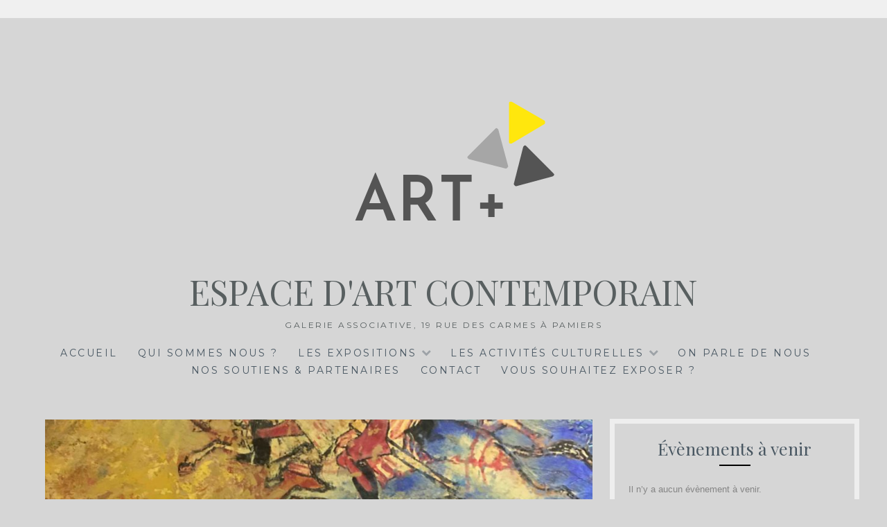

--- FILE ---
content_type: text/html; charset=UTF-8
request_url: https://lescarmes.art/des-nouvelles-de-tristan-ra/
body_size: 19223
content:
<!DOCTYPE html>
<html lang="fr-FR">
<head>
<meta charset="UTF-8">
<meta name="viewport" content="width=device-width, initial-scale=1">
<link rel="profile" href="http://gmpg.org/xfn/11">
<link rel="pingback" href="https://lescarmes.art/xmlrpc.php">
<meta name='robots' content='index, follow, max-image-preview:large, max-snippet:-1, max-video-preview:-1' />
	<style>img:is([sizes="auto" i], [sizes^="auto," i]) { contain-intrinsic-size: 3000px 1500px }</style>
	
	<!-- This site is optimized with the Yoast SEO plugin v24.7 - https://yoast.com/wordpress/plugins/seo/ -->
	<title>Des nouvelles de Tristan Ra - ESPACE D&#039;ART CONTEMPORAIN</title>
	<link rel="canonical" href="https://lescarmes.art/des-nouvelles-de-tristan-ra/" />
	<meta property="og:locale" content="fr_FR" />
	<meta property="og:type" content="article" />
	<meta property="og:title" content="Des nouvelles de Tristan Ra - ESPACE D&#039;ART CONTEMPORAIN" />
	<meta property="og:description" content="J&rsquo;ai commencé des grandes toiles ou le ciel serait habité de hordes de cavaliers Mongols &#8230; et je vais&nbsp; terminer le bas de la toiles &#8230; vues de Samarkand&nbsp; à partir d&rsquo;un petit dessin Ouzbékistan l&rsquo;an dernier" />
	<meta property="og:url" content="https://lescarmes.art/des-nouvelles-de-tristan-ra/" />
	<meta property="og:site_name" content="ESPACE D&#039;ART CONTEMPORAIN" />
	<meta property="article:publisher" content="https://www.facebook.com/espacedartlescarmes/" />
	<meta property="article:published_time" content="2020-04-03T12:35:04+00:00" />
	<meta property="article:modified_time" content="2020-06-26T12:22:02+00:00" />
	<meta property="og:image" content="https://lescarmes.art/wp-content/uploads/2020/04/CavaliersMongols-scaled.jpg" />
	<meta property="og:image:width" content="1920" />
	<meta property="og:image:height" content="2560" />
	<meta property="og:image:type" content="image/jpeg" />
	<meta name="author" content="Margaux KUSS" />
	<meta name="twitter:card" content="summary_large_image" />
	<meta name="twitter:label1" content="Écrit par" />
	<meta name="twitter:data1" content="" />
	<script type="application/ld+json" class="yoast-schema-graph">{"@context":"https://schema.org","@graph":[{"@type":"Article","@id":"https://lescarmes.art/des-nouvelles-de-tristan-ra/#article","isPartOf":{"@id":"https://lescarmes.art/des-nouvelles-de-tristan-ra/"},"author":{"name":"Margaux KUSS","@id":"https://lescarmes.art/#/schema/person/f34edcf2db580c81df69813005644d86"},"headline":"Des nouvelles de Tristan Ra","datePublished":"2020-04-03T12:35:04+00:00","dateModified":"2020-06-26T12:22:02+00:00","mainEntityOfPage":{"@id":"https://lescarmes.art/des-nouvelles-de-tristan-ra/"},"wordCount":42,"publisher":{"@id":"https://lescarmes.art/#organization"},"image":{"@id":"https://lescarmes.art/des-nouvelles-de-tristan-ra/#primaryimage"},"thumbnailUrl":"https://lescarmes.art/wp-content/uploads/2020/04/CavaliersMongols-scaled.jpg","articleSection":["pendant-le-confinement"],"inLanguage":"fr-FR"},{"@type":"WebPage","@id":"https://lescarmes.art/des-nouvelles-de-tristan-ra/","url":"https://lescarmes.art/des-nouvelles-de-tristan-ra/","name":"Des nouvelles de Tristan Ra - ESPACE D&#039;ART CONTEMPORAIN","isPartOf":{"@id":"https://lescarmes.art/#website"},"primaryImageOfPage":{"@id":"https://lescarmes.art/des-nouvelles-de-tristan-ra/#primaryimage"},"image":{"@id":"https://lescarmes.art/des-nouvelles-de-tristan-ra/#primaryimage"},"thumbnailUrl":"https://lescarmes.art/wp-content/uploads/2020/04/CavaliersMongols-scaled.jpg","datePublished":"2020-04-03T12:35:04+00:00","dateModified":"2020-06-26T12:22:02+00:00","breadcrumb":{"@id":"https://lescarmes.art/des-nouvelles-de-tristan-ra/#breadcrumb"},"inLanguage":"fr-FR","potentialAction":[{"@type":"ReadAction","target":["https://lescarmes.art/des-nouvelles-de-tristan-ra/"]}]},{"@type":"ImageObject","inLanguage":"fr-FR","@id":"https://lescarmes.art/des-nouvelles-de-tristan-ra/#primaryimage","url":"https://lescarmes.art/wp-content/uploads/2020/04/CavaliersMongols-scaled.jpg","contentUrl":"https://lescarmes.art/wp-content/uploads/2020/04/CavaliersMongols-scaled.jpg","width":1920,"height":2560},{"@type":"BreadcrumbList","@id":"https://lescarmes.art/des-nouvelles-de-tristan-ra/#breadcrumb","itemListElement":[{"@type":"ListItem","position":1,"name":"Accueil","item":"https://lescarmes.art/"},{"@type":"ListItem","position":2,"name":"Des nouvelles de Tristan Ra"}]},{"@type":"WebSite","@id":"https://lescarmes.art/#website","url":"https://lescarmes.art/","name":"ART CONTEMPORAIN LES CARMES","description":"Galerie associative, 19 rue des Carmes à Pamiers","publisher":{"@id":"https://lescarmes.art/#organization"},"potentialAction":[{"@type":"SearchAction","target":{"@type":"EntryPoint","urlTemplate":"https://lescarmes.art/?s={search_term_string}"},"query-input":{"@type":"PropertyValueSpecification","valueRequired":true,"valueName":"search_term_string"}}],"inLanguage":"fr-FR"},{"@type":"Organization","@id":"https://lescarmes.art/#organization","name":"Association ART+","url":"https://lescarmes.art/","logo":{"@type":"ImageObject","inLanguage":"fr-FR","@id":"https://lescarmes.art/#/schema/logo/image/","url":"http://lescarmes.art/wp-content/uploads/2019/01/Galerie-des-Carmes.jpg","contentUrl":"http://lescarmes.art/wp-content/uploads/2019/01/Galerie-des-Carmes.jpg","width":3949,"height":2764,"caption":"Association ART+"},"image":{"@id":"https://lescarmes.art/#/schema/logo/image/"},"sameAs":["https://www.facebook.com/espacedartlescarmes/","https://www.instagram.com/lescarmes.art/"]},{"@type":"Person","@id":"https://lescarmes.art/#/schema/person/f34edcf2db580c81df69813005644d86","name":"Margaux KUSS","image":{"@type":"ImageObject","inLanguage":"fr-FR","@id":"https://lescarmes.art/#/schema/person/image/","url":"https://secure.gravatar.com/avatar/2c1b900a4f64becf26d8bbee75a3c144cd5a51a9179b1759b3722c3f9438a97d?s=96&d=mm&r=g","contentUrl":"https://secure.gravatar.com/avatar/2c1b900a4f64becf26d8bbee75a3c144cd5a51a9179b1759b3722c3f9438a97d?s=96&d=mm&r=g","caption":"Margaux KUSS"}}]}</script>
	<!-- / Yoast SEO plugin. -->


<link rel='dns-prefetch' href='//maxcdn.bootstrapcdn.com' />
<link rel='dns-prefetch' href='//fonts.googleapis.com' />
<link rel="alternate" type="application/rss+xml" title="ESPACE D&#039;ART CONTEMPORAIN &raquo; Flux" href="https://lescarmes.art/feed/" />
<link rel="alternate" type="application/rss+xml" title="ESPACE D&#039;ART CONTEMPORAIN &raquo; Flux des commentaires" href="https://lescarmes.art/comments/feed/" />
<link rel="alternate" type="application/rss+xml" title="ESPACE D&#039;ART CONTEMPORAIN &raquo; Des nouvelles de Tristan Ra Flux des commentaires" href="https://lescarmes.art/des-nouvelles-de-tristan-ra/feed/" />
		<!-- This site uses the Google Analytics by MonsterInsights plugin v9.8.0 - Using Analytics tracking - https://www.monsterinsights.com/ -->
							<script src="//www.googletagmanager.com/gtag/js?id=G-Q22FSMHK4Q"  data-cfasync="false" data-wpfc-render="false" type="text/javascript" async></script>
			<script data-cfasync="false" data-wpfc-render="false" type="text/javascript">
				var mi_version = '9.8.0';
				var mi_track_user = true;
				var mi_no_track_reason = '';
								var MonsterInsightsDefaultLocations = {"page_location":"https:\/\/lescarmes.art\/des-nouvelles-de-tristan-ra\/"};
								if ( typeof MonsterInsightsPrivacyGuardFilter === 'function' ) {
					var MonsterInsightsLocations = (typeof MonsterInsightsExcludeQuery === 'object') ? MonsterInsightsPrivacyGuardFilter( MonsterInsightsExcludeQuery ) : MonsterInsightsPrivacyGuardFilter( MonsterInsightsDefaultLocations );
				} else {
					var MonsterInsightsLocations = (typeof MonsterInsightsExcludeQuery === 'object') ? MonsterInsightsExcludeQuery : MonsterInsightsDefaultLocations;
				}

								var disableStrs = [
										'ga-disable-G-Q22FSMHK4Q',
									];

				/* Function to detect opted out users */
				function __gtagTrackerIsOptedOut() {
					for (var index = 0; index < disableStrs.length; index++) {
						if (document.cookie.indexOf(disableStrs[index] + '=true') > -1) {
							return true;
						}
					}

					return false;
				}

				/* Disable tracking if the opt-out cookie exists. */
				if (__gtagTrackerIsOptedOut()) {
					for (var index = 0; index < disableStrs.length; index++) {
						window[disableStrs[index]] = true;
					}
				}

				/* Opt-out function */
				function __gtagTrackerOptout() {
					for (var index = 0; index < disableStrs.length; index++) {
						document.cookie = disableStrs[index] + '=true; expires=Thu, 31 Dec 2099 23:59:59 UTC; path=/';
						window[disableStrs[index]] = true;
					}
				}

				if ('undefined' === typeof gaOptout) {
					function gaOptout() {
						__gtagTrackerOptout();
					}
				}
								window.dataLayer = window.dataLayer || [];

				window.MonsterInsightsDualTracker = {
					helpers: {},
					trackers: {},
				};
				if (mi_track_user) {
					function __gtagDataLayer() {
						dataLayer.push(arguments);
					}

					function __gtagTracker(type, name, parameters) {
						if (!parameters) {
							parameters = {};
						}

						if (parameters.send_to) {
							__gtagDataLayer.apply(null, arguments);
							return;
						}

						if (type === 'event') {
														parameters.send_to = monsterinsights_frontend.v4_id;
							var hookName = name;
							if (typeof parameters['event_category'] !== 'undefined') {
								hookName = parameters['event_category'] + ':' + name;
							}

							if (typeof MonsterInsightsDualTracker.trackers[hookName] !== 'undefined') {
								MonsterInsightsDualTracker.trackers[hookName](parameters);
							} else {
								__gtagDataLayer('event', name, parameters);
							}
							
						} else {
							__gtagDataLayer.apply(null, arguments);
						}
					}

					__gtagTracker('js', new Date());
					__gtagTracker('set', {
						'developer_id.dZGIzZG': true,
											});
					if ( MonsterInsightsLocations.page_location ) {
						__gtagTracker('set', MonsterInsightsLocations);
					}
										__gtagTracker('config', 'G-Q22FSMHK4Q', {"forceSSL":"true","link_attribution":"true"} );
										window.gtag = __gtagTracker;										(function () {
						/* https://developers.google.com/analytics/devguides/collection/analyticsjs/ */
						/* ga and __gaTracker compatibility shim. */
						var noopfn = function () {
							return null;
						};
						var newtracker = function () {
							return new Tracker();
						};
						var Tracker = function () {
							return null;
						};
						var p = Tracker.prototype;
						p.get = noopfn;
						p.set = noopfn;
						p.send = function () {
							var args = Array.prototype.slice.call(arguments);
							args.unshift('send');
							__gaTracker.apply(null, args);
						};
						var __gaTracker = function () {
							var len = arguments.length;
							if (len === 0) {
								return;
							}
							var f = arguments[len - 1];
							if (typeof f !== 'object' || f === null || typeof f.hitCallback !== 'function') {
								if ('send' === arguments[0]) {
									var hitConverted, hitObject = false, action;
									if ('event' === arguments[1]) {
										if ('undefined' !== typeof arguments[3]) {
											hitObject = {
												'eventAction': arguments[3],
												'eventCategory': arguments[2],
												'eventLabel': arguments[4],
												'value': arguments[5] ? arguments[5] : 1,
											}
										}
									}
									if ('pageview' === arguments[1]) {
										if ('undefined' !== typeof arguments[2]) {
											hitObject = {
												'eventAction': 'page_view',
												'page_path': arguments[2],
											}
										}
									}
									if (typeof arguments[2] === 'object') {
										hitObject = arguments[2];
									}
									if (typeof arguments[5] === 'object') {
										Object.assign(hitObject, arguments[5]);
									}
									if ('undefined' !== typeof arguments[1].hitType) {
										hitObject = arguments[1];
										if ('pageview' === hitObject.hitType) {
											hitObject.eventAction = 'page_view';
										}
									}
									if (hitObject) {
										action = 'timing' === arguments[1].hitType ? 'timing_complete' : hitObject.eventAction;
										hitConverted = mapArgs(hitObject);
										__gtagTracker('event', action, hitConverted);
									}
								}
								return;
							}

							function mapArgs(args) {
								var arg, hit = {};
								var gaMap = {
									'eventCategory': 'event_category',
									'eventAction': 'event_action',
									'eventLabel': 'event_label',
									'eventValue': 'event_value',
									'nonInteraction': 'non_interaction',
									'timingCategory': 'event_category',
									'timingVar': 'name',
									'timingValue': 'value',
									'timingLabel': 'event_label',
									'page': 'page_path',
									'location': 'page_location',
									'title': 'page_title',
									'referrer' : 'page_referrer',
								};
								for (arg in args) {
																		if (!(!args.hasOwnProperty(arg) || !gaMap.hasOwnProperty(arg))) {
										hit[gaMap[arg]] = args[arg];
									} else {
										hit[arg] = args[arg];
									}
								}
								return hit;
							}

							try {
								f.hitCallback();
							} catch (ex) {
							}
						};
						__gaTracker.create = newtracker;
						__gaTracker.getByName = newtracker;
						__gaTracker.getAll = function () {
							return [];
						};
						__gaTracker.remove = noopfn;
						__gaTracker.loaded = true;
						window['__gaTracker'] = __gaTracker;
					})();
									} else {
										console.log("");
					(function () {
						function __gtagTracker() {
							return null;
						}

						window['__gtagTracker'] = __gtagTracker;
						window['gtag'] = __gtagTracker;
					})();
									}
			</script>
			
							<!-- / Google Analytics by MonsterInsights -->
		<script type="text/javascript">
/* <![CDATA[ */
window._wpemojiSettings = {"baseUrl":"https:\/\/s.w.org\/images\/core\/emoji\/16.0.1\/72x72\/","ext":".png","svgUrl":"https:\/\/s.w.org\/images\/core\/emoji\/16.0.1\/svg\/","svgExt":".svg","source":{"concatemoji":"https:\/\/lescarmes.art\/wp-includes\/js\/wp-emoji-release.min.js?ver=6.8.3"}};
/*! This file is auto-generated */
!function(s,n){var o,i,e;function c(e){try{var t={supportTests:e,timestamp:(new Date).valueOf()};sessionStorage.setItem(o,JSON.stringify(t))}catch(e){}}function p(e,t,n){e.clearRect(0,0,e.canvas.width,e.canvas.height),e.fillText(t,0,0);var t=new Uint32Array(e.getImageData(0,0,e.canvas.width,e.canvas.height).data),a=(e.clearRect(0,0,e.canvas.width,e.canvas.height),e.fillText(n,0,0),new Uint32Array(e.getImageData(0,0,e.canvas.width,e.canvas.height).data));return t.every(function(e,t){return e===a[t]})}function u(e,t){e.clearRect(0,0,e.canvas.width,e.canvas.height),e.fillText(t,0,0);for(var n=e.getImageData(16,16,1,1),a=0;a<n.data.length;a++)if(0!==n.data[a])return!1;return!0}function f(e,t,n,a){switch(t){case"flag":return n(e,"\ud83c\udff3\ufe0f\u200d\u26a7\ufe0f","\ud83c\udff3\ufe0f\u200b\u26a7\ufe0f")?!1:!n(e,"\ud83c\udde8\ud83c\uddf6","\ud83c\udde8\u200b\ud83c\uddf6")&&!n(e,"\ud83c\udff4\udb40\udc67\udb40\udc62\udb40\udc65\udb40\udc6e\udb40\udc67\udb40\udc7f","\ud83c\udff4\u200b\udb40\udc67\u200b\udb40\udc62\u200b\udb40\udc65\u200b\udb40\udc6e\u200b\udb40\udc67\u200b\udb40\udc7f");case"emoji":return!a(e,"\ud83e\udedf")}return!1}function g(e,t,n,a){var r="undefined"!=typeof WorkerGlobalScope&&self instanceof WorkerGlobalScope?new OffscreenCanvas(300,150):s.createElement("canvas"),o=r.getContext("2d",{willReadFrequently:!0}),i=(o.textBaseline="top",o.font="600 32px Arial",{});return e.forEach(function(e){i[e]=t(o,e,n,a)}),i}function t(e){var t=s.createElement("script");t.src=e,t.defer=!0,s.head.appendChild(t)}"undefined"!=typeof Promise&&(o="wpEmojiSettingsSupports",i=["flag","emoji"],n.supports={everything:!0,everythingExceptFlag:!0},e=new Promise(function(e){s.addEventListener("DOMContentLoaded",e,{once:!0})}),new Promise(function(t){var n=function(){try{var e=JSON.parse(sessionStorage.getItem(o));if("object"==typeof e&&"number"==typeof e.timestamp&&(new Date).valueOf()<e.timestamp+604800&&"object"==typeof e.supportTests)return e.supportTests}catch(e){}return null}();if(!n){if("undefined"!=typeof Worker&&"undefined"!=typeof OffscreenCanvas&&"undefined"!=typeof URL&&URL.createObjectURL&&"undefined"!=typeof Blob)try{var e="postMessage("+g.toString()+"("+[JSON.stringify(i),f.toString(),p.toString(),u.toString()].join(",")+"));",a=new Blob([e],{type:"text/javascript"}),r=new Worker(URL.createObjectURL(a),{name:"wpTestEmojiSupports"});return void(r.onmessage=function(e){c(n=e.data),r.terminate(),t(n)})}catch(e){}c(n=g(i,f,p,u))}t(n)}).then(function(e){for(var t in e)n.supports[t]=e[t],n.supports.everything=n.supports.everything&&n.supports[t],"flag"!==t&&(n.supports.everythingExceptFlag=n.supports.everythingExceptFlag&&n.supports[t]);n.supports.everythingExceptFlag=n.supports.everythingExceptFlag&&!n.supports.flag,n.DOMReady=!1,n.readyCallback=function(){n.DOMReady=!0}}).then(function(){return e}).then(function(){var e;n.supports.everything||(n.readyCallback(),(e=n.source||{}).concatemoji?t(e.concatemoji):e.wpemoji&&e.twemoji&&(t(e.twemoji),t(e.wpemoji)))}))}((window,document),window._wpemojiSettings);
/* ]]> */
</script>
<link rel='stylesheet' id='ai1ec_style-css' href='//lescarmes.art/wp-content/plugins/all-in-one-event-calendar/public/themes-ai1ec/vortex/css/ai1ec_parsed_css.css?ver=3.0.0' type='text/css' media='all' />
<link rel='stylesheet' id='sbi_styles-css' href='https://lescarmes.art/wp-content/plugins/instagram-feed/css/sbi-styles.min.css?ver=6.8.0' type='text/css' media='all' />
<style id='wp-emoji-styles-inline-css' type='text/css'>

	img.wp-smiley, img.emoji {
		display: inline !important;
		border: none !important;
		box-shadow: none !important;
		height: 1em !important;
		width: 1em !important;
		margin: 0 0.07em !important;
		vertical-align: -0.1em !important;
		background: none !important;
		padding: 0 !important;
	}
</style>
<style id='classic-theme-styles-inline-css' type='text/css'>
/*! This file is auto-generated */
.wp-block-button__link{color:#fff;background-color:#32373c;border-radius:9999px;box-shadow:none;text-decoration:none;padding:calc(.667em + 2px) calc(1.333em + 2px);font-size:1.125em}.wp-block-file__button{background:#32373c;color:#fff;text-decoration:none}
</style>
<link rel='stylesheet' id='visual-portfolio-block-filter-by-category-css' href='https://lescarmes.art/wp-content/plugins/visual-portfolio/build/gutenberg/blocks/filter-by-category/style.css?ver=1759003887' type='text/css' media='all' />
<link rel='stylesheet' id='visual-portfolio-block-pagination-css' href='https://lescarmes.art/wp-content/plugins/visual-portfolio/build/gutenberg/blocks/pagination/style.css?ver=1759003887' type='text/css' media='all' />
<link rel='stylesheet' id='visual-portfolio-block-sort-css' href='https://lescarmes.art/wp-content/plugins/visual-portfolio/build/gutenberg/blocks/sort/style.css?ver=1759003887' type='text/css' media='all' />
<style id='global-styles-inline-css' type='text/css'>
:root{--wp--preset--aspect-ratio--square: 1;--wp--preset--aspect-ratio--4-3: 4/3;--wp--preset--aspect-ratio--3-4: 3/4;--wp--preset--aspect-ratio--3-2: 3/2;--wp--preset--aspect-ratio--2-3: 2/3;--wp--preset--aspect-ratio--16-9: 16/9;--wp--preset--aspect-ratio--9-16: 9/16;--wp--preset--color--black: #000000;--wp--preset--color--cyan-bluish-gray: #abb8c3;--wp--preset--color--white: #ffffff;--wp--preset--color--pale-pink: #f78da7;--wp--preset--color--vivid-red: #cf2e2e;--wp--preset--color--luminous-vivid-orange: #ff6900;--wp--preset--color--luminous-vivid-amber: #fcb900;--wp--preset--color--light-green-cyan: #7bdcb5;--wp--preset--color--vivid-green-cyan: #00d084;--wp--preset--color--pale-cyan-blue: #8ed1fc;--wp--preset--color--vivid-cyan-blue: #0693e3;--wp--preset--color--vivid-purple: #9b51e0;--wp--preset--gradient--vivid-cyan-blue-to-vivid-purple: linear-gradient(135deg,rgba(6,147,227,1) 0%,rgb(155,81,224) 100%);--wp--preset--gradient--light-green-cyan-to-vivid-green-cyan: linear-gradient(135deg,rgb(122,220,180) 0%,rgb(0,208,130) 100%);--wp--preset--gradient--luminous-vivid-amber-to-luminous-vivid-orange: linear-gradient(135deg,rgba(252,185,0,1) 0%,rgba(255,105,0,1) 100%);--wp--preset--gradient--luminous-vivid-orange-to-vivid-red: linear-gradient(135deg,rgba(255,105,0,1) 0%,rgb(207,46,46) 100%);--wp--preset--gradient--very-light-gray-to-cyan-bluish-gray: linear-gradient(135deg,rgb(238,238,238) 0%,rgb(169,184,195) 100%);--wp--preset--gradient--cool-to-warm-spectrum: linear-gradient(135deg,rgb(74,234,220) 0%,rgb(151,120,209) 20%,rgb(207,42,186) 40%,rgb(238,44,130) 60%,rgb(251,105,98) 80%,rgb(254,248,76) 100%);--wp--preset--gradient--blush-light-purple: linear-gradient(135deg,rgb(255,206,236) 0%,rgb(152,150,240) 100%);--wp--preset--gradient--blush-bordeaux: linear-gradient(135deg,rgb(254,205,165) 0%,rgb(254,45,45) 50%,rgb(107,0,62) 100%);--wp--preset--gradient--luminous-dusk: linear-gradient(135deg,rgb(255,203,112) 0%,rgb(199,81,192) 50%,rgb(65,88,208) 100%);--wp--preset--gradient--pale-ocean: linear-gradient(135deg,rgb(255,245,203) 0%,rgb(182,227,212) 50%,rgb(51,167,181) 100%);--wp--preset--gradient--electric-grass: linear-gradient(135deg,rgb(202,248,128) 0%,rgb(113,206,126) 100%);--wp--preset--gradient--midnight: linear-gradient(135deg,rgb(2,3,129) 0%,rgb(40,116,252) 100%);--wp--preset--font-size--small: 13px;--wp--preset--font-size--medium: 20px;--wp--preset--font-size--large: 36px;--wp--preset--font-size--x-large: 42px;--wp--preset--spacing--20: 0.44rem;--wp--preset--spacing--30: 0.67rem;--wp--preset--spacing--40: 1rem;--wp--preset--spacing--50: 1.5rem;--wp--preset--spacing--60: 2.25rem;--wp--preset--spacing--70: 3.38rem;--wp--preset--spacing--80: 5.06rem;--wp--preset--shadow--natural: 6px 6px 9px rgba(0, 0, 0, 0.2);--wp--preset--shadow--deep: 12px 12px 50px rgba(0, 0, 0, 0.4);--wp--preset--shadow--sharp: 6px 6px 0px rgba(0, 0, 0, 0.2);--wp--preset--shadow--outlined: 6px 6px 0px -3px rgba(255, 255, 255, 1), 6px 6px rgba(0, 0, 0, 1);--wp--preset--shadow--crisp: 6px 6px 0px rgba(0, 0, 0, 1);}:where(.is-layout-flex){gap: 0.5em;}:where(.is-layout-grid){gap: 0.5em;}body .is-layout-flex{display: flex;}.is-layout-flex{flex-wrap: wrap;align-items: center;}.is-layout-flex > :is(*, div){margin: 0;}body .is-layout-grid{display: grid;}.is-layout-grid > :is(*, div){margin: 0;}:where(.wp-block-columns.is-layout-flex){gap: 2em;}:where(.wp-block-columns.is-layout-grid){gap: 2em;}:where(.wp-block-post-template.is-layout-flex){gap: 1.25em;}:where(.wp-block-post-template.is-layout-grid){gap: 1.25em;}.has-black-color{color: var(--wp--preset--color--black) !important;}.has-cyan-bluish-gray-color{color: var(--wp--preset--color--cyan-bluish-gray) !important;}.has-white-color{color: var(--wp--preset--color--white) !important;}.has-pale-pink-color{color: var(--wp--preset--color--pale-pink) !important;}.has-vivid-red-color{color: var(--wp--preset--color--vivid-red) !important;}.has-luminous-vivid-orange-color{color: var(--wp--preset--color--luminous-vivid-orange) !important;}.has-luminous-vivid-amber-color{color: var(--wp--preset--color--luminous-vivid-amber) !important;}.has-light-green-cyan-color{color: var(--wp--preset--color--light-green-cyan) !important;}.has-vivid-green-cyan-color{color: var(--wp--preset--color--vivid-green-cyan) !important;}.has-pale-cyan-blue-color{color: var(--wp--preset--color--pale-cyan-blue) !important;}.has-vivid-cyan-blue-color{color: var(--wp--preset--color--vivid-cyan-blue) !important;}.has-vivid-purple-color{color: var(--wp--preset--color--vivid-purple) !important;}.has-black-background-color{background-color: var(--wp--preset--color--black) !important;}.has-cyan-bluish-gray-background-color{background-color: var(--wp--preset--color--cyan-bluish-gray) !important;}.has-white-background-color{background-color: var(--wp--preset--color--white) !important;}.has-pale-pink-background-color{background-color: var(--wp--preset--color--pale-pink) !important;}.has-vivid-red-background-color{background-color: var(--wp--preset--color--vivid-red) !important;}.has-luminous-vivid-orange-background-color{background-color: var(--wp--preset--color--luminous-vivid-orange) !important;}.has-luminous-vivid-amber-background-color{background-color: var(--wp--preset--color--luminous-vivid-amber) !important;}.has-light-green-cyan-background-color{background-color: var(--wp--preset--color--light-green-cyan) !important;}.has-vivid-green-cyan-background-color{background-color: var(--wp--preset--color--vivid-green-cyan) !important;}.has-pale-cyan-blue-background-color{background-color: var(--wp--preset--color--pale-cyan-blue) !important;}.has-vivid-cyan-blue-background-color{background-color: var(--wp--preset--color--vivid-cyan-blue) !important;}.has-vivid-purple-background-color{background-color: var(--wp--preset--color--vivid-purple) !important;}.has-black-border-color{border-color: var(--wp--preset--color--black) !important;}.has-cyan-bluish-gray-border-color{border-color: var(--wp--preset--color--cyan-bluish-gray) !important;}.has-white-border-color{border-color: var(--wp--preset--color--white) !important;}.has-pale-pink-border-color{border-color: var(--wp--preset--color--pale-pink) !important;}.has-vivid-red-border-color{border-color: var(--wp--preset--color--vivid-red) !important;}.has-luminous-vivid-orange-border-color{border-color: var(--wp--preset--color--luminous-vivid-orange) !important;}.has-luminous-vivid-amber-border-color{border-color: var(--wp--preset--color--luminous-vivid-amber) !important;}.has-light-green-cyan-border-color{border-color: var(--wp--preset--color--light-green-cyan) !important;}.has-vivid-green-cyan-border-color{border-color: var(--wp--preset--color--vivid-green-cyan) !important;}.has-pale-cyan-blue-border-color{border-color: var(--wp--preset--color--pale-cyan-blue) !important;}.has-vivid-cyan-blue-border-color{border-color: var(--wp--preset--color--vivid-cyan-blue) !important;}.has-vivid-purple-border-color{border-color: var(--wp--preset--color--vivid-purple) !important;}.has-vivid-cyan-blue-to-vivid-purple-gradient-background{background: var(--wp--preset--gradient--vivid-cyan-blue-to-vivid-purple) !important;}.has-light-green-cyan-to-vivid-green-cyan-gradient-background{background: var(--wp--preset--gradient--light-green-cyan-to-vivid-green-cyan) !important;}.has-luminous-vivid-amber-to-luminous-vivid-orange-gradient-background{background: var(--wp--preset--gradient--luminous-vivid-amber-to-luminous-vivid-orange) !important;}.has-luminous-vivid-orange-to-vivid-red-gradient-background{background: var(--wp--preset--gradient--luminous-vivid-orange-to-vivid-red) !important;}.has-very-light-gray-to-cyan-bluish-gray-gradient-background{background: var(--wp--preset--gradient--very-light-gray-to-cyan-bluish-gray) !important;}.has-cool-to-warm-spectrum-gradient-background{background: var(--wp--preset--gradient--cool-to-warm-spectrum) !important;}.has-blush-light-purple-gradient-background{background: var(--wp--preset--gradient--blush-light-purple) !important;}.has-blush-bordeaux-gradient-background{background: var(--wp--preset--gradient--blush-bordeaux) !important;}.has-luminous-dusk-gradient-background{background: var(--wp--preset--gradient--luminous-dusk) !important;}.has-pale-ocean-gradient-background{background: var(--wp--preset--gradient--pale-ocean) !important;}.has-electric-grass-gradient-background{background: var(--wp--preset--gradient--electric-grass) !important;}.has-midnight-gradient-background{background: var(--wp--preset--gradient--midnight) !important;}.has-small-font-size{font-size: var(--wp--preset--font-size--small) !important;}.has-medium-font-size{font-size: var(--wp--preset--font-size--medium) !important;}.has-large-font-size{font-size: var(--wp--preset--font-size--large) !important;}.has-x-large-font-size{font-size: var(--wp--preset--font-size--x-large) !important;}
:where(.wp-block-post-template.is-layout-flex){gap: 1.25em;}:where(.wp-block-post-template.is-layout-grid){gap: 1.25em;}
:where(.wp-block-columns.is-layout-flex){gap: 2em;}:where(.wp-block-columns.is-layout-grid){gap: 2em;}
:root :where(.wp-block-pullquote){font-size: 1.5em;line-height: 1.6;}
:where(.wp-block-visual-portfolio-loop.is-layout-flex){gap: 1.25em;}:where(.wp-block-visual-portfolio-loop.is-layout-grid){gap: 1.25em;}
</style>
<link rel='stylesheet' id='contact-form-7-css' href='https://lescarmes.art/wp-content/plugins/contact-form-7/includes/css/styles.css?ver=5.7.5.1' type='text/css' media='all' />
<link rel='stylesheet' id='hello-asso-css' href='https://lescarmes.art/wp-content/plugins/helloasso/public/css/hello-asso-public.css?ver=1.1.21' type='text/css' media='all' />
<link rel='stylesheet' id='wpos-slick-style-css' href='https://lescarmes.art/wp-content/plugins/wp-responsive-recent-post-slider/assets/css/slick.css?ver=3.6.5' type='text/css' media='all' />
<link rel='stylesheet' id='wppsac-public-style-css' href='https://lescarmes.art/wp-content/plugins/wp-responsive-recent-post-slider/assets/css/recent-post-style.css?ver=3.6.5' type='text/css' media='all' />
<link rel='stylesheet' id='cff-css' href='https://lescarmes.art/wp-content/plugins/custom-facebook-feed/assets/css/cff-style.min.css?ver=4.3.2' type='text/css' media='all' />
<link rel='stylesheet' id='sb-font-awesome-css' href='https://maxcdn.bootstrapcdn.com/font-awesome/4.7.0/css/font-awesome.min.css?ver=6.8.3' type='text/css' media='all' />
<link rel='stylesheet' id='Lucienne-style-css' href='https://lescarmes.art/wp-content/themes/lucienne/style.css?ver=6.8.3' type='text/css' media='all' />
<link rel='stylesheet' id='Lucienne-fonts-css' href='https://fonts.googleapis.com/css?family=Playfair+Display%3A400%2C700%7CMontserrat%3A400%2C700%7CMerriweather%3A400%2C300%2C700&#038;subset=latin%2Clatin-ext' type='text/css' media='all' />
<link rel='stylesheet' id='Lucienne-fontawesome-css' href='https://lescarmes.art/wp-content/themes/lucienne/fonts/font-awesome.css?ver=4.3.0' type='text/css' media='all' />
<link rel='stylesheet' id='heateor_sss_frontend_css-css' href='https://lescarmes.art/wp-content/plugins/sassy-social-share/public/css/sassy-social-share-public.css?ver=3.3.79' type='text/css' media='all' />
<style id='heateor_sss_frontend_css-inline-css' type='text/css'>
.heateor_sss_button_instagram span.heateor_sss_svg,a.heateor_sss_instagram span.heateor_sss_svg{background:radial-gradient(circle at 30% 107%,#fdf497 0,#fdf497 5%,#fd5949 45%,#d6249f 60%,#285aeb 90%)}.heateor_sss_horizontal_sharing .heateor_sss_svg,.heateor_sss_standard_follow_icons_container .heateor_sss_svg{color:#fff;border-width:0px;border-style:solid;border-color:transparent}.heateor_sss_horizontal_sharing .heateorSssTCBackground{color:#666}.heateor_sss_horizontal_sharing span.heateor_sss_svg:hover,.heateor_sss_standard_follow_icons_container span.heateor_sss_svg:hover{border-color:transparent;}.heateor_sss_vertical_sharing span.heateor_sss_svg,.heateor_sss_floating_follow_icons_container span.heateor_sss_svg{color:#fff;border-width:0px;border-style:solid;border-color:transparent;}.heateor_sss_vertical_sharing .heateorSssTCBackground{color:#666;}.heateor_sss_vertical_sharing span.heateor_sss_svg:hover,.heateor_sss_floating_follow_icons_container span.heateor_sss_svg:hover{border-color:transparent;}@media screen and (max-width:783px) {.heateor_sss_vertical_sharing{display:none!important}}
</style>
<link rel='stylesheet' id='elementor-icons-css' href='https://lescarmes.art/wp-content/plugins/elementor/assets/lib/eicons/css/elementor-icons.min.css?ver=5.25.0' type='text/css' media='all' />
<link rel='stylesheet' id='elementor-frontend-css' href='https://lescarmes.art/wp-content/plugins/elementor/assets/css/frontend.min.css?ver=3.18.3' type='text/css' media='all' />
<link rel='stylesheet' id='swiper-css' href='https://lescarmes.art/wp-content/plugins/elementor/assets/lib/swiper/css/swiper.css?ver=5.3.6' type='text/css' media='all' />
<link rel='stylesheet' id='elementor-post-1088-css' href='https://lescarmes.art/wp-content/uploads/elementor/css/post-1088.css?ver=1706088463' type='text/css' media='all' />
<link rel='stylesheet' id='cffstyles-css' href='https://lescarmes.art/wp-content/plugins/custom-facebook-feed/assets/css/cff-style.min.css?ver=4.3.2' type='text/css' media='all' />
<link rel='stylesheet' id='sbistyles-css' href='https://lescarmes.art/wp-content/plugins/instagram-feed/css/sbi-styles.min.css?ver=6.8.0' type='text/css' media='all' />
<link rel='stylesheet' id='elementor-global-css' href='https://lescarmes.art/wp-content/uploads/elementor/css/global.css?ver=1706088463' type='text/css' media='all' />
<link rel='stylesheet' id='srpw-style-css' href='https://lescarmes.art/wp-content/plugins/smart-recent-posts-widget/assets/css/srpw-frontend.css?ver=6.8.3' type='text/css' media='all' />
<link rel='stylesheet' id='google-fonts-1-css' href='https://fonts.googleapis.com/css?family=Roboto%3A100%2C100italic%2C200%2C200italic%2C300%2C300italic%2C400%2C400italic%2C500%2C500italic%2C600%2C600italic%2C700%2C700italic%2C800%2C800italic%2C900%2C900italic%7CRoboto+Slab%3A100%2C100italic%2C200%2C200italic%2C300%2C300italic%2C400%2C400italic%2C500%2C500italic%2C600%2C600italic%2C700%2C700italic%2C800%2C800italic%2C900%2C900italic&#038;display=auto&#038;ver=6.8.3' type='text/css' media='all' />
<link rel="preconnect" href="https://fonts.gstatic.com/" crossorigin><!--n2css--><!--n2js--><script type="text/javascript" src="https://lescarmes.art/wp-content/plugins/google-analytics-for-wordpress/assets/js/frontend-gtag.min.js?ver=9.8.0" id="monsterinsights-frontend-script-js" async="async" data-wp-strategy="async"></script>
<script data-cfasync="false" data-wpfc-render="false" type="text/javascript" id='monsterinsights-frontend-script-js-extra'>/* <![CDATA[ */
var monsterinsights_frontend = {"js_events_tracking":"true","download_extensions":"doc,pdf,ppt,zip,xls,docx,pptx,xlsx","inbound_paths":"[{\"path\":\"\\\/go\\\/\",\"label\":\"affiliate\"},{\"path\":\"\\\/recommend\\\/\",\"label\":\"affiliate\"}]","home_url":"https:\/\/lescarmes.art","hash_tracking":"false","v4_id":"G-Q22FSMHK4Q"};/* ]]> */
</script>
<script type="text/javascript" src="https://lescarmes.art/wp-includes/js/jquery/jquery.min.js?ver=3.7.1" id="jquery-core-js"></script>
<script type="text/javascript" src="https://lescarmes.art/wp-includes/js/jquery/jquery-migrate.min.js?ver=3.4.1" id="jquery-migrate-js"></script>
<script type="text/javascript" src="https://lescarmes.art/wp-content/plugins/helloasso/public/js/hello-asso-public.js?ver=1.1.21" id="hello-asso-js"></script>
<link rel="https://api.w.org/" href="https://lescarmes.art/wp-json/" /><link rel="alternate" title="JSON" type="application/json" href="https://lescarmes.art/wp-json/wp/v2/posts/1151" /><link rel="EditURI" type="application/rsd+xml" title="RSD" href="https://lescarmes.art/xmlrpc.php?rsd" />
<meta name="generator" content="WordPress 6.8.3" />
<link rel='shortlink' href='https://lescarmes.art/?p=1151' />
<link rel="alternate" title="oEmbed (JSON)" type="application/json+oembed" href="https://lescarmes.art/wp-json/oembed/1.0/embed?url=https%3A%2F%2Flescarmes.art%2Fdes-nouvelles-de-tristan-ra%2F" />
<link rel="alternate" title="oEmbed (XML)" type="text/xml+oembed" href="https://lescarmes.art/wp-json/oembed/1.0/embed?url=https%3A%2F%2Flescarmes.art%2Fdes-nouvelles-de-tristan-ra%2F&#038;format=xml" />
<style>/* CSS added by WP Meta and Date Remover*/.entry-meta {display:none !important;}
	.home .entry-meta { display: none; }
	.entry-footer {display:none !important;}
	.home .entry-footer { display: none; }</style><script type='text/javascript'>
/* <![CDATA[ */
var VPData = {"version":"3.3.16","pro":false,"__":{"couldnt_retrieve_vp":"Couldn't retrieve Visual Portfolio ID.","pswp_close":"Fermer (\u00c9chap)","pswp_share":"Partager","pswp_fs":"Ouvrir\/fermer le plein \u00e9cran","pswp_zoom":"Zoomer\/d\u00e9zoomer","pswp_prev":"Pr\u00e9c\u00e9dent (fl\u00e8che gauche)","pswp_next":"Suivant (fl\u00e8che droite)","pswp_share_fb":"Partager sur Facebook","pswp_share_tw":"Tweeter","pswp_share_x":"X","pswp_share_pin":"L\u2019\u00e9pingler","pswp_download":"T\u00e9l\u00e9charger","fancybox_close":"Fermer","fancybox_next":"Suivant","fancybox_prev":"Pr\u00e9c\u00e9dent","fancybox_error":"Le contenu demand\u00e9 ne peut pas \u00eatre charg\u00e9. <br \/> Veuillez r\u00e9essayer ult\u00e9rieurement.","fancybox_play_start":"D\u00e9marrer le diaporama","fancybox_play_stop":"Mettre le diaporama en pause","fancybox_full_screen":"Plein \u00e9cran","fancybox_thumbs":"Miniatures","fancybox_download":"T\u00e9l\u00e9charger","fancybox_share":"Partager","fancybox_zoom":"Zoom"},"settingsPopupGallery":{"enable_on_wordpress_images":false,"vendor":"fancybox","deep_linking":false,"deep_linking_url_to_share_images":false,"show_arrows":true,"show_counter":true,"show_zoom_button":true,"show_fullscreen_button":true,"show_share_button":true,"show_close_button":true,"show_thumbs":true,"show_download_button":false,"show_slideshow":false,"click_to_zoom":true,"restore_focus":true},"screenSizes":[320,576,768,992,1200]};
/* ]]> */
</script>
		<noscript>
			<style type="text/css">
				.vp-portfolio__preloader-wrap{display:none}.vp-portfolio__filter-wrap,.vp-portfolio__items-wrap,.vp-portfolio__pagination-wrap,.vp-portfolio__sort-wrap{opacity:1;visibility:visible}.vp-portfolio__item .vp-portfolio__item-img noscript+img,.vp-portfolio__thumbnails-wrap{display:none}
			</style>
		</noscript>
		<meta name="generator" content="Elementor 3.18.3; features: e_dom_optimization, e_optimized_assets_loading, additional_custom_breakpoints, block_editor_assets_optimize, e_image_loading_optimization; settings: css_print_method-external, google_font-enabled, font_display-auto">
	<style type="text/css">
			.site-title a,
		.site-description {
			color: #585f60;
		}
		</style>
	<style type="text/css" id="custom-background-css">
body.custom-background { background-color: #d6d6d6; }
</style>
			<style type="text/css">
			/* If html does not have either class, do not show lazy loaded images. */
			html:not(.vp-lazyload-enabled):not(.js) .vp-lazyload {
				display: none;
			}
		</style>
		<script>
			document.documentElement.classList.add(
				'vp-lazyload-enabled'
			);
		</script>
		<link rel="icon" href="https://lescarmes.art/wp-content/uploads/2020/02/FaviconSite-150x150.png" sizes="32x32" />
<link rel="icon" href="https://lescarmes.art/wp-content/uploads/2020/02/FaviconSite-300x300.png" sizes="192x192" />
<link rel="apple-touch-icon" href="https://lescarmes.art/wp-content/uploads/2020/02/FaviconSite-300x300.png" />
<meta name="msapplication-TileImage" content="https://lescarmes.art/wp-content/uploads/2020/02/FaviconSite-300x300.png" />
		<style type="text/css" id="wp-custom-css">
			.entry-meta .entry-date.published {
display: none;
}		</style>
		</head>

<body class="wp-singular post-template-default single single-post postid-1151 single-format-standard custom-background wp-custom-logo wp-theme-lucienne elementor-default elementor-kit-1088 elementor-page elementor-page-1151">
 <nav class="clear socialmenu" role="navigation">
 </nav>

<div id="page" class="hfeed site">
	<a class="skip-link screen-reader-text" href="#content">Aller au contenu</a>

	<header id="masthead" class="site-header" role="banner">
		<div class="site-branding">
		<a href="https://lescarmes.art/" class="custom-logo-link" rel="home"><img width="500" height="302" src="https://lescarmes.art/wp-content/uploads/2019/09/cropped-ART-LOGO-OFFICIEL-1-2.png-1-2.png" class="custom-logo" alt="ESPACE D&#039;ART CONTEMPORAIN" decoding="async" srcset="https://lescarmes.art/wp-content/uploads/2019/09/cropped-ART-LOGO-OFFICIEL-1-2.png-1-2.png 500w, https://lescarmes.art/wp-content/uploads/2019/09/cropped-ART-LOGO-OFFICIEL-1-2.png-1-2-300x181.png 300w" sizes="(max-width: 500px) 100vw, 500px" /></a>						<h1 class="site-title"><a href="https://lescarmes.art/" rel="home">ESPACE D&#039;ART CONTEMPORAIN</a></h1>
			<h2 class="site-description">Galerie associative, 19 rue des Carmes à Pamiers</h2>
		</div><!-- .site-branding -->
        
        <nav id="site-navigation" class="main-navigation clear" role="navigation">
			<button class="menu-toggle" aria-controls="primary-menu" aria-expanded="false">Menu</button>
			<div class="menu-menu-principal-container"><ul id="primary-menu" class="menu"><li id="menu-item-691" class="menu-item menu-item-type-post_type menu-item-object-page menu-item-home menu-item-691"><a href="https://lescarmes.art/">Accueil</a></li>
<li id="menu-item-40" class="menu-item menu-item-type-post_type menu-item-object-page menu-item-40"><a href="https://lescarmes.art/qui-sommes-nous/">Qui sommes nous ?</a></li>
<li id="menu-item-221" class="menu-item menu-item-type-post_type menu-item-object-page menu-item-has-children menu-item-221"><a href="https://lescarmes.art/les-expositions/">Les expositions</a>
<ul class="sub-menu">
	<li id="menu-item-4410" class="menu-item menu-item-type-post_type menu-item-object-page menu-item-4410"><a href="https://lescarmes.art/la-saison-2025/">La saison 2025</a></li>
	<li id="menu-item-3805" class="menu-item menu-item-type-post_type menu-item-object-page menu-item-3805"><a href="https://lescarmes.art/la-saison-2024/">La saison 2024</a></li>
	<li id="menu-item-2315" class="menu-item menu-item-type-post_type menu-item-object-page menu-item-2315"><a href="https://lescarmes.art/la-saison-2023-art-contemporain-ariege/">La saison 2023</a></li>
	<li id="menu-item-1920" class="menu-item menu-item-type-post_type menu-item-object-page menu-item-1920"><a href="https://lescarmes.art/la-saison-2022/">La saison 2022</a></li>
	<li id="menu-item-1862" class="menu-item menu-item-type-post_type menu-item-object-page menu-item-1862"><a href="https://lescarmes.art/les-expositions/la-saison-2021/">La saison 2021</a></li>
	<li id="menu-item-983" class="menu-item menu-item-type-post_type menu-item-object-page menu-item-983"><a href="https://lescarmes.art/la-saison-2020/">La saison 2020</a></li>
	<li id="menu-item-43" class="menu-item menu-item-type-post_type menu-item-object-page menu-item-43"><a href="https://lescarmes.art/les-expositions/la-saison-2019/">La saison 2019</a></li>
	<li id="menu-item-233" class="menu-item menu-item-type-post_type menu-item-object-page menu-item-233"><a href="https://lescarmes.art/les-expositions/les-sites-des-artistes-exposes/">La saison 2018</a></li>
	<li id="menu-item-304" class="menu-item menu-item-type-post_type menu-item-object-page menu-item-304"><a href="https://lescarmes.art/les-expositions/quelques-uns-des-artistes-exposes-depuis-la-creation-de-lespace-dart-contemporain/">Autres artistes exposés</a></li>
</ul>
</li>
<li id="menu-item-224" class="menu-item menu-item-type-post_type menu-item-object-page menu-item-has-children menu-item-224"><a href="https://lescarmes.art/les-activites-culturelles/">Les activités culturelles</a>
<ul class="sub-menu">
	<li id="menu-item-182" class="menu-item menu-item-type-post_type menu-item-object-page menu-item-182"><a href="https://lescarmes.art/les-spectacles/">Les spectacles</a></li>
	<li id="menu-item-45" class="menu-item menu-item-type-post_type menu-item-object-page menu-item-45"><a href="https://lescarmes.art/les-conferences-de-lassociation-art/">Les conférences</a></li>
	<li id="menu-item-48" class="menu-item menu-item-type-post_type menu-item-object-page menu-item-48"><a href="https://lescarmes.art/les-ateliers/">Les artistes en herbe</a></li>
	<li id="menu-item-227" class="menu-item menu-item-type-post_type menu-item-object-page menu-item-227"><a href="https://lescarmes.art/les-voyages-culturels/">Les voyages culturels</a></li>
</ul>
</li>
<li id="menu-item-230" class="menu-item menu-item-type-post_type menu-item-object-page menu-item-230"><a href="https://lescarmes.art/on-parle-de-nous/">On parle de nous</a></li>
<li id="menu-item-239" class="menu-item menu-item-type-post_type menu-item-object-page menu-item-239"><a href="https://lescarmes.art/nos-soutiens/">Nos soutiens &#038; Partenaires</a></li>
<li id="menu-item-52" class="menu-item menu-item-type-post_type menu-item-object-page menu-item-52"><a href="https://lescarmes.art/contact/">Contact</a></li>
<li id="menu-item-3124" class="menu-item menu-item-type-post_type menu-item-object-page menu-item-3124"><a href="https://lescarmes.art/vous-souhaitez-exposer/">Vous souhaitez exposer ?</a></li>
</ul></div>
			
		</nav><!-- #site-navigation -->
	</header><!-- #masthead -->

	<div id="content" class="site-content">
	<div class="wrap clear">

<div id="primary" class="content-area">
  <main id="main" class="site-main" role="main">
        
<article id="post-1151" class="post-1151 post type-post status-publish format-standard has-post-thumbnail hentry category-pendant-le-confinement">  
		<div class="featured-header-image">
				<img width="900" height="450" src="https://lescarmes.art/wp-content/uploads/2020/04/CavaliersMongols-900x450.jpg" class="attachment-Lucienne-home size-Lucienne-home wp-post-image" alt="" decoding="async" />		</div><!-- .featured-header-image -->
	
	<header class="entry-header">
		<h1 class="entry-title">Des nouvelles de Tristan Ra</h1>         <hr class="entry-border"/>
        <div class="entry-cat">
		<a href="https://lescarmes.art/category/pendant-le-confinement/" rel="category tag">pendant-le-confinement</a> / 		</div><!-- .entry-cat -->
                	</header><!-- .entry-header -->
    
  

	<div class="entry-content">
				<div data-elementor-type="wp-post" data-elementor-id="1151" class="elementor elementor-1151">
									<section class="elementor-section elementor-top-section elementor-element elementor-element-1fdc16a elementor-section-boxed elementor-section-height-default elementor-section-height-default" data-id="1fdc16a" data-element_type="section">
						<div class="elementor-container elementor-column-gap-default">
					<div class="elementor-column elementor-col-100 elementor-top-column elementor-element elementor-element-98df68d" data-id="98df68d" data-element_type="column">
			<div class="elementor-widget-wrap elementor-element-populated">
								<div class="elementor-element elementor-element-5db163b elementor-widget elementor-widget-text-editor" data-id="5db163b" data-element_type="widget" data-widget_type="text-editor.default">
				<div class="elementor-widget-container">
							<p>J&rsquo;ai commencé des grandes toiles ou le ciel serait habité de hordes de cavaliers Mongols &#8230; et je vais  terminer le bas de la toiles &#8230; vues de Samarkand </p>						</div>
				</div>
					</div>
		</div>
							</div>
		</section>
				<section class="elementor-section elementor-top-section elementor-element elementor-element-2559e1c elementor-section-boxed elementor-section-height-default elementor-section-height-default" data-id="2559e1c" data-element_type="section">
						<div class="elementor-container elementor-column-gap-default">
					<div class="elementor-column elementor-col-100 elementor-top-column elementor-element elementor-element-50f3965" data-id="50f3965" data-element_type="column">
			<div class="elementor-widget-wrap elementor-element-populated">
								<div class="elementor-element elementor-element-bae84b9 elementor-widget elementor-widget-image" data-id="bae84b9" data-element_type="widget" data-widget_type="image.default">
				<div class="elementor-widget-container">
															<img fetchpriority="high" decoding="async" width="768" height="1024" src="https://lescarmes.art/wp-content/uploads/2020/04/CavaliersMongols-768x1024.jpg" class="attachment-large size-large wp-image-1118" alt="" srcset="https://lescarmes.art/wp-content/uploads/2020/04/CavaliersMongols-768x1024.jpg 768w, https://lescarmes.art/wp-content/uploads/2020/04/CavaliersMongols-225x300.jpg 225w, https://lescarmes.art/wp-content/uploads/2020/04/CavaliersMongols-1152x1536.jpg 1152w, https://lescarmes.art/wp-content/uploads/2020/04/CavaliersMongols-1536x2048.jpg 1536w, https://lescarmes.art/wp-content/uploads/2020/04/CavaliersMongols-1320x1760.jpg 1320w, https://lescarmes.art/wp-content/uploads/2020/04/CavaliersMongols-scaled.jpg 1920w" sizes="(max-width: 768px) 100vw, 768px" />															</div>
				</div>
					</div>
		</div>
							</div>
		</section>
				<section class="elementor-section elementor-top-section elementor-element elementor-element-7a55cfb elementor-section-boxed elementor-section-height-default elementor-section-height-default" data-id="7a55cfb" data-element_type="section">
						<div class="elementor-container elementor-column-gap-default">
					<div class="elementor-column elementor-col-100 elementor-top-column elementor-element elementor-element-9411122" data-id="9411122" data-element_type="column">
			<div class="elementor-widget-wrap elementor-element-populated">
								<div class="elementor-element elementor-element-407fa75 elementor-widget elementor-widget-image" data-id="407fa75" data-element_type="widget" data-widget_type="image.default">
				<div class="elementor-widget-container">
															<img decoding="async" width="900" height="675" src="https://lescarmes.art/wp-content/uploads/2020/04/Samarkande-1024x768.jpg" class="attachment-large size-large wp-image-1116" alt="" srcset="https://lescarmes.art/wp-content/uploads/2020/04/Samarkande-1024x768.jpg 1024w, https://lescarmes.art/wp-content/uploads/2020/04/Samarkande-300x225.jpg 300w, https://lescarmes.art/wp-content/uploads/2020/04/Samarkande-768x576.jpg 768w, https://lescarmes.art/wp-content/uploads/2020/04/Samarkande-1536x1152.jpg 1536w, https://lescarmes.art/wp-content/uploads/2020/04/Samarkande-2048x1536.jpg 2048w, https://lescarmes.art/wp-content/uploads/2020/04/Samarkande-400x300.jpg 400w, https://lescarmes.art/wp-content/uploads/2020/04/Samarkande-1320x990.jpg 1320w" sizes="(max-width: 900px) 100vw, 900px" />															</div>
				</div>
					</div>
		</div>
							</div>
		</section>
				<section class="elementor-section elementor-top-section elementor-element elementor-element-c54fe5b elementor-section-boxed elementor-section-height-default elementor-section-height-default" data-id="c54fe5b" data-element_type="section">
						<div class="elementor-container elementor-column-gap-default">
					<div class="elementor-column elementor-col-100 elementor-top-column elementor-element elementor-element-4861d29" data-id="4861d29" data-element_type="column">
			<div class="elementor-widget-wrap elementor-element-populated">
								<div class="elementor-element elementor-element-b0ee187 elementor-widget elementor-widget-image" data-id="b0ee187" data-element_type="widget" data-widget_type="image.default">
				<div class="elementor-widget-container">
												<figure class="wp-caption">
										<img decoding="async" width="768" height="1024" src="https://lescarmes.art/wp-content/uploads/2020/04/Ra_dessin-768x1024.jpg" class="attachment-large size-large wp-image-1153" alt="" srcset="https://lescarmes.art/wp-content/uploads/2020/04/Ra_dessin-768x1024.jpg 768w, https://lescarmes.art/wp-content/uploads/2020/04/Ra_dessin-225x300.jpg 225w, https://lescarmes.art/wp-content/uploads/2020/04/Ra_dessin-1152x1536.jpg 1152w, https://lescarmes.art/wp-content/uploads/2020/04/Ra_dessin-1536x2048.jpg 1536w, https://lescarmes.art/wp-content/uploads/2020/04/Ra_dessin-1320x1760.jpg 1320w, https://lescarmes.art/wp-content/uploads/2020/04/Ra_dessin-scaled.jpg 1920w" sizes="(max-width: 768px) 100vw, 768px" />											<figcaption class="widget-image-caption wp-caption-text">à partir d'un petit dessin    Ouzbékistan l'an dernier </figcaption>
										</figure>
									</div>
				</div>
					</div>
		</div>
							</div>
		</section>
				<section class="elementor-section elementor-top-section elementor-element elementor-element-f9dfa17 elementor-section-boxed elementor-section-height-default elementor-section-height-default" data-id="f9dfa17" data-element_type="section">
						<div class="elementor-container elementor-column-gap-default">
					<div class="elementor-column elementor-col-100 elementor-top-column elementor-element elementor-element-218a2e4" data-id="218a2e4" data-element_type="column">
			<div class="elementor-widget-wrap elementor-element-populated">
								<div class="elementor-element elementor-element-876e56b elementor-widget elementor-widget-image" data-id="876e56b" data-element_type="widget" data-widget_type="image.default">
				<div class="elementor-widget-container">
															<img loading="lazy" decoding="async" width="681" height="1024" src="https://lescarmes.art/wp-content/uploads/2020/04/Ouzbekistan-681x1024.jpg" class="attachment-large size-large wp-image-1125" alt="" srcset="https://lescarmes.art/wp-content/uploads/2020/04/Ouzbekistan-681x1024.jpg 681w, https://lescarmes.art/wp-content/uploads/2020/04/Ouzbekistan-200x300.jpg 200w, https://lescarmes.art/wp-content/uploads/2020/04/Ouzbekistan-768x1155.jpg 768w, https://lescarmes.art/wp-content/uploads/2020/04/Ouzbekistan-1022x1536.jpg 1022w, https://lescarmes.art/wp-content/uploads/2020/04/Ouzbekistan-1362x2048.jpg 1362w, https://lescarmes.art/wp-content/uploads/2020/04/Ouzbekistan-1320x1985.jpg 1320w, https://lescarmes.art/wp-content/uploads/2020/04/Ouzbekistan-scaled.jpg 1703w" sizes="(max-width: 681px) 100vw, 681px" />															</div>
				</div>
					</div>
		</div>
							</div>
		</section>
							</div>
					</div><!-- .entry-content -->

	<footer class="entry-footer clear">
		<div class="entry-footer-wrapper"><span class="posted-on"><a href="https://lescarmes.art/des-nouvelles-de-tristan-ra/" rel="bookmark"><time class="entry-date published" datetime=""></time><time class="updated" datetime=""></time></a></span><span class="byline"> <span class="author vcard"><a class="url fn n" href="https://lescarmes.art/author/margaux/"></a></span></span><span class="cat-links"><a href="https://lescarmes.art/category/pendant-le-confinement/" rel="category tag">pendant-le-confinement</a></span></div><!--.entry-footer-wrapper-->	</footer><!-- .entry-footer -->
</article><!-- #post-## -->

    
<div id="comments" class="comments-area">
      <h2 class="comments-title">
    Une réponse à « Des nouvelles de Tristan Ra »  </h2>
    <ol class="comment-list">
    		<li id="comment-71" class="comment even thread-even depth-1">
			<article id="div-comment-71" class="comment-body">
				<footer class="comment-meta">
					<div class="comment-author vcard">
						<img alt='' src='https://secure.gravatar.com/avatar/bf25c06cca14ebf9fa55895c7d962d8bba4f5f83ee1f9ce4d1ea2250322f8bde?s=70&#038;d=mm&#038;r=g' srcset='https://secure.gravatar.com/avatar/bf25c06cca14ebf9fa55895c7d962d8bba4f5f83ee1f9ce4d1ea2250322f8bde?s=140&#038;d=mm&#038;r=g 2x' class='avatar avatar-70 photo' height='70' width='70' decoding='async'/>						<b class="fn">Blandine Pages</b>					</div><!-- .comment-author -->

					<div class="comment-metadata">
						<a href="https://lescarmes.art/des-nouvelles-de-tristan-ra/#comment-71">
							<time datetime="2020-04-05T14:30:10+02:00">
								 à 							</time>
						</a>
																	</div><!-- .comment-metadata -->

									</footer><!-- .comment-meta -->

				<div class="comment-content">
					<p>Merci de ce soleil dans ce temps de brume!</p>
				</div><!-- .comment-content -->

			</article><!-- .comment-body -->
</li><!-- #comment-## -->
  </ol>
  <!-- .comment-list -->
  
        <p class="no-comments">
    Les commentaires sont fermés.  </p>
    </div>
<!-- #comments --> 
    
	<nav class="navigation post-navigation" aria-label="Publications">
		<h2 class="screen-reader-text">Navigation de l’article</h2>
		<div class="nav-links"><div class="nav-previous"><a href="https://lescarmes.art/des-nouvelles-de-manuel-martinez/" rel="prev"><span class="meta-nav">Publication précédente</span> Des nouvelles de Manuel Martinez</a></div><div class="nav-next"><a href="https://lescarmes.art/des-nouvelles-de-daniel-despothuis/" rel="next"><span class="meta-nav">Publication suivante</span> Des nouvelles de Daniel Despothuis</a></div></div>
	</nav>      </main>
  <!-- #main --> 
</div>
<!-- #primary -->


<div id="secondary" class="widget-area sidebar" role="complementary">
  <aside id="ai1ec_agenda_widget-2" class="widget widget_ai1ec_agenda_widget">

	<h1 class="widget-title">Évènements à venir</h1><hr class="widget-border">

<style>
<!--

-->
</style>
<div class="timely ai1ec-agenda-widget-view ai1ec-clearfix">

			<p class="ai1ec-no-results">
			Il n’y a aucun évènement à venir.
		</p>
	 
	 
</div>



</aside>      <aside id="mailpoet_form-2" class="widget widget_mailpoet_form">
  
      <h1 class="widget-title">Abonnez-vous à notre newsletter</h1><hr class="widget-border">
  
  <div class="
    mailpoet_form_popup_overlay
      "></div>
  <div
    id="mailpoet_form_1"
    class="
      mailpoet_form
      mailpoet_form_widget
      mailpoet_form_position_
      mailpoet_form_animation_
    "
      >

    <style type="text/css">
     #mailpoet_form_1 .mailpoet_form {  }
#mailpoet_form_1 .mailpoet_paragraph { line-height: 20px; }
#mailpoet_form_1 .mailpoet_segment_label, #mailpoet_form_1 .mailpoet_text_label, #mailpoet_form_1 .mailpoet_textarea_label, #mailpoet_form_1 .mailpoet_select_label, #mailpoet_form_1 .mailpoet_radio_label, #mailpoet_form_1 .mailpoet_checkbox_label, #mailpoet_form_1 .mailpoet_list_label, #mailpoet_form_1 .mailpoet_date_label { display: block; font-weight: normal; }
#mailpoet_form_1 .mailpoet_text, #mailpoet_form_1 .mailpoet_textarea, #mailpoet_form_1 .mailpoet_select, #mailpoet_form_1 .mailpoet_date_month, #mailpoet_form_1 .mailpoet_date_day, #mailpoet_form_1 .mailpoet_date_year, #mailpoet_form_1 .mailpoet_date { display: block; }
#mailpoet_form_1 .mailpoet_text, #mailpoet_form_1 .mailpoet_textarea { width: 100%; }
#mailpoet_form_1 .mailpoet_checkbox {  }
#mailpoet_form_1 .mailpoet_submit input {  }
#mailpoet_form_1 .mailpoet_divider {  }
#mailpoet_form_1 .mailpoet_message {  }
#mailpoet_form_1 .mailpoet_validate_success { font-weight: 600; color: #468847; }
#mailpoet_form_1 .mailpoet_validate_error { color: #b94a48; }
#mailpoet_form_1 .mailpoet_form_loading { width: 30px; text-align: center; line-height: normal; }
#mailpoet_form_1 .mailpoet_form_loading > span { width: 5px; height: 5px; background-color: #5b5b5b; }#mailpoet_form_1{border-radius: 11px;text-align: left;}#mailpoet_form_1 form.mailpoet_form {padding: 20px;}#mailpoet_form_1{width: 100%;}#mailpoet_form_1 .mailpoet_message {margin: 0; padding: 0 20px;}#mailpoet_form_1 .mailpoet_paragraph.last {margin-bottom: 0} @media (max-width: 500px) {#mailpoet_form_1 {background-image: none;}} @media (min-width: 500px) {#mailpoet_form_1 .last .mailpoet_paragraph:last-child {margin-bottom: 0}}  @media (max-width: 500px) {#mailpoet_form_1 .mailpoet_form_column:last-child .mailpoet_paragraph:last-child {margin-bottom: 0}} 
    </style>

    <form
      target="_self"
      method="post"
      action="https://lescarmes.art/wp-admin/admin-post.php?action=mailpoet_subscription_form"
      class="mailpoet_form mailpoet_form_form mailpoet_form_widget"
      novalidate
      data-delay=""
      data-exit-intent-enabled=""
      data-font-family=""
      data-cookie-expiration-time=""
    >
      <input type="hidden" name="data[form_id]" value="1" />
      <input type="hidden" name="token" value="e1e03343bd" />
      <input type="hidden" name="api_version" value="v1" />
      <input type="hidden" name="endpoint" value="subscribers" />
      <input type="hidden" name="mailpoet_method" value="subscribe" />

      <label class="mailpoet_hp_email_label" style="display: none !important;">Veuillez laisser ce champ vide<input type="email" name="data[email]"/></label><div class="mailpoet_paragraph "><label for="form_first_name_1" class="mailpoet_text_label" data-automation-id="form_first_name_label" >Prénom <span class="mailpoet_required">*</span></label><input type="text" autocomplete="given-name" class="mailpoet_text" id="form_first_name_1" name="data[form_field_MjMzZTI3YzlmMTMwX2ZpcnN0X25hbWU=]" title="Prénom" value="" style="padding:5px;margin: 0 auto 0 0;" data-automation-id="form_first_name" data-parsley-names='[&quot;Veuillez sp\u00e9cifier un nom valide.&quot;,&quot;Les adresses dans les noms ne sont pas autoris\u00e9es, veuillez ajouter votre nom \u00e0 la place.&quot;]' data-parsley-required="true" data-parsley-errors-container=".mailpoet_error_first_name_" data-parsley-required-message="Ce champ est nécessaire."/></div>
<div class="mailpoet_paragraph "><label for="form_last_name_1" class="mailpoet_text_label" data-automation-id="form_last_name_label" >Nom <span class="mailpoet_required">*</span></label><input type="text" autocomplete="family-name" class="mailpoet_text" id="form_last_name_1" name="data[form_field_YmMwZDVmMzEzY2YwX2xhc3RfbmFtZQ==]" title="Nom" value="" style="width:100%;box-sizing:border-box;padding:5px;margin: 0 auto 0 0;" data-automation-id="form_last_name" data-parsley-names='[&quot;Veuillez sp\u00e9cifier un nom valide.&quot;,&quot;Les adresses dans les noms ne sont pas autoris\u00e9es, veuillez ajouter votre nom \u00e0 la place.&quot;]' data-parsley-required="true" data-parsley-errors-container=".mailpoet_error_last_name_" data-parsley-required-message="Ce champ est nécessaire."/></div>
<div class="mailpoet_paragraph "><label for="form_email_1" class="mailpoet_text_label" data-automation-id="form_email_label" >E-mail <span class="mailpoet_required">*</span></label><input type="email" autocomplete="email" class="mailpoet_text" id="form_email_1" name="data[form_field_YzI1NGJiZjRjOGM0X2VtYWls]" title="E-mail" value="" style="padding:5px;margin: 0 auto 0 0;" data-automation-id="form_email" data-parsley-required="true" data-parsley-minlength="6" data-parsley-maxlength="150" data-parsley-type-message="Cette valeur doit être un e-mail valide." data-parsley-errors-container=".mailpoet_error_email_" data-parsley-required-message="Ce champ est nécessaire."/></div>
<div class="mailpoet_form_columns mailpoet_paragraph mailpoet_stack_on_mobile"><div class="mailpoet_form_column" style="flex-basis:100%;"><div class="mailpoet_paragraph "><input type="submit" class="mailpoet_submit" value="Je m&#039;abonne" data-automation-id="subscribe-submit-button" style="padding:5px;margin: 0 auto 0 0;border-color:transparent;" /><span class="mailpoet_form_loading"><span class="mailpoet_bounce1"></span><span class="mailpoet_bounce2"></span><span class="mailpoet_bounce3"></span></span></div>
</div>
</div>

      <div class="mailpoet_message">
        <p class="mailpoet_validate_success"
                style="display:none;"
                >Vérifiez votre boite de réception ou votre répertoire d’indésirables pour confirmer votre abonnement.
        </p>
        <p class="mailpoet_validate_error"
                style="display:none;"
                >        </p>
      </div>
    </form>

      </div>

      </aside>
  <aside id="text-2" class="widget widget_text"><h1 class="widget-title">Horaires d&rsquo;ouverture</h1><hr class="widget-border">			<div class="textwidget"><p><img loading="lazy" decoding="async" class="size-medium wp-image-509 alignleft" src="https://lescarmes.art/wp-content/uploads/2019/09/Sophie1-300x225.jpg" alt="" width="300" height="225" srcset="https://lescarmes.art/wp-content/uploads/2019/09/Sophie1-300x225.jpg 300w, https://lescarmes.art/wp-content/uploads/2019/09/Sophie1-768x576.jpg 768w, https://lescarmes.art/wp-content/uploads/2019/09/Sophie1-1024x768.jpg 1024w, https://lescarmes.art/wp-content/uploads/2019/09/Sophie1-1200x900.jpg 1200w, https://lescarmes.art/wp-content/uploads/2019/09/Sophie1.jpg 2048w" sizes="(max-width: 300px) 100vw, 300px" />Pendant les expositions, la galerie est ouverte du mardi 15h à 18h00, ainsi que les samedis de 10h à 13h. Possibilité de prendre RV d&rsquo;autres jours pour des visites groupées : merci de nous <a href="https://lescarmes.art/contact/" target="_blank" rel="noopener">écrire par mail.</a></p>
<p>Pour adhérer à l&rsquo;association, cliquez <a href="https://www.helloasso.com/associations/art-plus/adhesions/adhesiond-2018" target="_blank" rel="noopener">ici</a></p>
</div>
		</aside>
		<aside id="recent-posts-2" class="widget widget_recent_entries">
		<h1 class="widget-title">Dernières informations</h1><hr class="widget-border">
		<ul>
											<li>
					<a href="https://lescarmes.art/les-chroniques-artistiques-les-artistes-et-les-masques/">Les chroniques artistiques : Les artistes et les masques</a>
									</li>
											<li>
					<a href="https://lescarmes.art/les-chroniques-artistiques-mannequins-et-artistes/">Les Chroniques artistiques : Mannequins et artistes</a>
									</li>
											<li>
					<a href="https://lescarmes.art/expositions-extra-muros/">Expositions EXTRA MUROS</a>
									</li>
											<li>
					<a href="https://lescarmes.art/conference-lart-contemporain-africain/">Conférence « L&rsquo;art contemporain africain »</a>
									</li>
											<li>
					<a href="https://lescarmes.art/vernissage-de-lexposition-tombez-les-masques/">Vernissage de l&rsquo;exposition « Tombez les masques »</a>
									</li>
					</ul>

		</aside></div>
<!-- #secondary --></div>
<!-- #content -->
</div>
<!-- .wrap  -->

<div id="footer">
  <footer id="colophon" class="site-footer" role="contentinfo">
      </footer>
  
  <div class="site-info"><a href="http://wordpress.org/">Proudly powered by WordPress</a> <span class="sep"> | </span> Thème : lucienne par <a href="https://themefurnace.com/">ThemeFurnace</a>. </div>
  <!-- .site-info --> 
  
  <!-- #colophon --> 
</div>
<!-- #page -->
</div>
<!-- #footer -->

<script type="speculationrules">
{"prefetch":[{"source":"document","where":{"and":[{"href_matches":"\/*"},{"not":{"href_matches":["\/wp-*.php","\/wp-admin\/*","\/wp-content\/uploads\/*","\/wp-content\/*","\/wp-content\/plugins\/*","\/wp-content\/themes\/lucienne\/*","\/*\\?(.+)"]}},{"not":{"selector_matches":"a[rel~=\"nofollow\"]"}},{"not":{"selector_matches":".no-prefetch, .no-prefetch a"}}]},"eagerness":"conservative"}]}
</script>
<!-- Custom Facebook Feed JS -->
<script type="text/javascript">var cffajaxurl = "https://lescarmes.art/wp-admin/admin-ajax.php";
var cfflinkhashtags = "true";
</script>
<!-- Instagram Feed JS -->
<script type="text/javascript">
var sbiajaxurl = "https://lescarmes.art/wp-admin/admin-ajax.php";
</script>
<link rel='stylesheet' id='mailpoet_public-css' href='https://lescarmes.art/wp-content/plugins/mailpoet/assets/dist/css/mailpoet-public.6d11f60f.css?ver=6.8.3' type='text/css' media='all' />
<link rel='stylesheet' id='mailpoet_custom_fonts_0-css' href='https://fonts.googleapis.com/css?family=Abril+FatFace%3A400%2C400i%2C700%2C700i%7CAlegreya%3A400%2C400i%2C700%2C700i%7CAlegreya+Sans%3A400%2C400i%2C700%2C700i%7CAmatic+SC%3A400%2C400i%2C700%2C700i%7CAnonymous+Pro%3A400%2C400i%2C700%2C700i%7CArchitects+Daughter%3A400%2C400i%2C700%2C700i%7CArchivo%3A400%2C400i%2C700%2C700i%7CArchivo+Narrow%3A400%2C400i%2C700%2C700i%7CAsap%3A400%2C400i%2C700%2C700i%7CBarlow%3A400%2C400i%2C700%2C700i%7CBioRhyme%3A400%2C400i%2C700%2C700i%7CBonbon%3A400%2C400i%2C700%2C700i%7CCabin%3A400%2C400i%2C700%2C700i%7CCairo%3A400%2C400i%2C700%2C700i%7CCardo%3A400%2C400i%2C700%2C700i%7CChivo%3A400%2C400i%2C700%2C700i%7CConcert+One%3A400%2C400i%2C700%2C700i%7CCormorant%3A400%2C400i%2C700%2C700i%7CCrimson+Text%3A400%2C400i%2C700%2C700i%7CEczar%3A400%2C400i%2C700%2C700i%7CExo+2%3A400%2C400i%2C700%2C700i%7CFira+Sans%3A400%2C400i%2C700%2C700i%7CFjalla+One%3A400%2C400i%2C700%2C700i%7CFrank+Ruhl+Libre%3A400%2C400i%2C700%2C700i%7CGreat+Vibes%3A400%2C400i%2C700%2C700i&#038;ver=6.8.3' type='text/css' media='all' />
<link rel='stylesheet' id='mailpoet_custom_fonts_1-css' href='https://fonts.googleapis.com/css?family=Heebo%3A400%2C400i%2C700%2C700i%7CIBM+Plex%3A400%2C400i%2C700%2C700i%7CInconsolata%3A400%2C400i%2C700%2C700i%7CIndie+Flower%3A400%2C400i%2C700%2C700i%7CInknut+Antiqua%3A400%2C400i%2C700%2C700i%7CInter%3A400%2C400i%2C700%2C700i%7CKarla%3A400%2C400i%2C700%2C700i%7CLibre+Baskerville%3A400%2C400i%2C700%2C700i%7CLibre+Franklin%3A400%2C400i%2C700%2C700i%7CMontserrat%3A400%2C400i%2C700%2C700i%7CNeuton%3A400%2C400i%2C700%2C700i%7CNotable%3A400%2C400i%2C700%2C700i%7CNothing+You+Could+Do%3A400%2C400i%2C700%2C700i%7CNoto+Sans%3A400%2C400i%2C700%2C700i%7CNunito%3A400%2C400i%2C700%2C700i%7COld+Standard+TT%3A400%2C400i%2C700%2C700i%7COxygen%3A400%2C400i%2C700%2C700i%7CPacifico%3A400%2C400i%2C700%2C700i%7CPoppins%3A400%2C400i%2C700%2C700i%7CProza+Libre%3A400%2C400i%2C700%2C700i%7CPT+Sans%3A400%2C400i%2C700%2C700i%7CPT+Serif%3A400%2C400i%2C700%2C700i%7CRakkas%3A400%2C400i%2C700%2C700i%7CReenie+Beanie%3A400%2C400i%2C700%2C700i%7CRoboto+Slab%3A400%2C400i%2C700%2C700i&#038;ver=6.8.3' type='text/css' media='all' />
<link rel='stylesheet' id='mailpoet_custom_fonts_2-css' href='https://fonts.googleapis.com/css?family=Ropa+Sans%3A400%2C400i%2C700%2C700i%7CRubik%3A400%2C400i%2C700%2C700i%7CShadows+Into+Light%3A400%2C400i%2C700%2C700i%7CSpace+Mono%3A400%2C400i%2C700%2C700i%7CSpectral%3A400%2C400i%2C700%2C700i%7CSue+Ellen+Francisco%3A400%2C400i%2C700%2C700i%7CTitillium+Web%3A400%2C400i%2C700%2C700i%7CUbuntu%3A400%2C400i%2C700%2C700i%7CVarela%3A400%2C400i%2C700%2C700i%7CVollkorn%3A400%2C400i%2C700%2C700i%7CWork+Sans%3A400%2C400i%2C700%2C700i%7CYatra+One%3A400%2C400i%2C700%2C700i&#038;ver=6.8.3' type='text/css' media='all' />
<script type="text/javascript" id="custom-script-js-extra">
/* <![CDATA[ */
var wpdata = {"object_id":"1151","site_url":"https:\/\/lescarmes.art"};
/* ]]> */
</script>
<script type="text/javascript" src="https://lescarmes.art/wp-content/plugins/wp-meta-and-date-remover/assets/js/inspector.js?ver=1.1" id="custom-script-js"></script>
<script type="text/javascript" src="https://lescarmes.art/wp-content/plugins/contact-form-7/includes/swv/js/index.js?ver=5.7.5.1" id="swv-js"></script>
<script type="text/javascript" id="contact-form-7-js-extra">
/* <![CDATA[ */
var wpcf7 = {"api":{"root":"https:\/\/lescarmes.art\/wp-json\/","namespace":"contact-form-7\/v1"}};
/* ]]> */
</script>
<script type="text/javascript" src="https://lescarmes.art/wp-content/plugins/contact-form-7/includes/js/index.js?ver=5.7.5.1" id="contact-form-7-js"></script>
<script type="text/javascript" id="cffscripts-js-extra">
/* <![CDATA[ */
var cffOptions = {"placeholder":"https:\/\/lescarmes.art\/wp-content\/plugins\/custom-facebook-feed\/assets\/img\/placeholder.png"};
/* ]]> */
</script>
<script type="text/javascript" src="https://lescarmes.art/wp-content/plugins/custom-facebook-feed/assets/js/cff-scripts.js?ver=4.3.2" id="cffscripts-js"></script>
<script type="text/javascript" src="https://lescarmes.art/wp-content/themes/lucienne/js/navigation.js?ver=20120206" id="Lucienne-navigation-js"></script>
<script type="text/javascript" src="https://lescarmes.art/wp-content/themes/lucienne/js/skip-link-focus-fix.js?ver=20130115" id="Lucienne-skip-link-focus-fix-js"></script>
<script type="text/javascript" src="https://lescarmes.art/wp-content/themes/lucienne/js/owl.carousel.js?ver=20120206" id="Lucienne-owl.carousel-js"></script>
<script type="text/javascript" src="https://lescarmes.art/wp-content/themes/lucienne/js/effects.js?ver=20120206" id="Lucienne-effects-js"></script>
<script type="text/javascript" id="heateor_sss_sharing_js-js-before">
/* <![CDATA[ */
function heateorSssLoadEvent(e) {var t=window.onload;if (typeof window.onload!="function") {window.onload=e}else{window.onload=function() {t();e()}}};	var heateorSssSharingAjaxUrl = 'https://lescarmes.art/wp-admin/admin-ajax.php', heateorSssCloseIconPath = 'https://lescarmes.art/wp-content/plugins/sassy-social-share/public/../images/close.png', heateorSssPluginIconPath = 'https://lescarmes.art/wp-content/plugins/sassy-social-share/public/../images/logo.png', heateorSssHorizontalSharingCountEnable = 0, heateorSssVerticalSharingCountEnable = 0, heateorSssSharingOffset = -10; var heateorSssMobileStickySharingEnabled = 0;var heateorSssCopyLinkMessage = "Lien copié.";var heateorSssUrlCountFetched = [], heateorSssSharesText = 'Partages', heateorSssShareText = 'Partage';function heateorSssPopup(e) {window.open(e,"popUpWindow","height=400,width=600,left=400,top=100,resizable,scrollbars,toolbar=0,personalbar=0,menubar=no,location=no,directories=no,status")}
/* ]]> */
</script>
<script type="text/javascript" src="https://lescarmes.art/wp-content/plugins/sassy-social-share/public/js/sassy-social-share-public.js?ver=3.3.79" id="heateor_sss_sharing_js-js"></script>
<script type="text/javascript" src="https://lescarmes.art/?ai1ec_render_js=common_frontend&amp;is_backend=false&amp;ver=3.0.0" id="ai1ec_requirejs-js"></script>
<script type="text/javascript" id="mailpoet_public-js-extra">
/* <![CDATA[ */
var MailPoetForm = {"ajax_url":"https:\/\/lescarmes.art\/wp-admin\/admin-ajax.php","is_rtl":"","ajax_common_error_message":"Une erreur est survenue lors du traitement de la demande, veuillez r\u00e9essayer plus tard."};
/* ]]> */
</script>
<script type="text/javascript" src="https://lescarmes.art/wp-content/plugins/mailpoet/assets/dist/js/public.js?ver=4.34.0" id="mailpoet_public-js" defer="defer" data-wp-strategy="defer"></script>
<script type="text/javascript" src="https://lescarmes.art/wp-content/plugins/visual-portfolio/build/assets/js/pagination-infinite.js?ver=50005113e26cd2b547c0" id="visual-portfolio-pagination-infinite-js"></script>
<script type="text/javascript" src="https://lescarmes.art/wp-content/plugins/elementor/assets/js/webpack.runtime.min.js?ver=3.18.3" id="elementor-webpack-runtime-js"></script>
<script type="text/javascript" src="https://lescarmes.art/wp-content/plugins/elementor/assets/js/frontend-modules.min.js?ver=3.18.3" id="elementor-frontend-modules-js"></script>
<script type="text/javascript" src="https://lescarmes.art/wp-content/plugins/elementor/assets/lib/waypoints/waypoints.min.js?ver=4.0.2" id="elementor-waypoints-js"></script>
<script type="text/javascript" src="https://lescarmes.art/wp-includes/js/jquery/ui/core.min.js?ver=1.13.3" id="jquery-ui-core-js"></script>
<script type="text/javascript" id="elementor-frontend-js-before">
/* <![CDATA[ */
var elementorFrontendConfig = {"environmentMode":{"edit":false,"wpPreview":false,"isScriptDebug":false},"i18n":{"shareOnFacebook":"Partager sur Facebook","shareOnTwitter":"Partager sur Twitter","pinIt":"L\u2019\u00e9pingler","download":"T\u00e9l\u00e9charger","downloadImage":"T\u00e9l\u00e9charger une image","fullscreen":"Plein \u00e9cran","zoom":"Zoom","share":"Partager","playVideo":"Lire la vid\u00e9o","previous":"Pr\u00e9c\u00e9dent","next":"Suivant","close":"Fermer","a11yCarouselWrapperAriaLabel":"Carousel | Scroll horizontal: Fl\u00e8che gauche & droite","a11yCarouselPrevSlideMessage":"Diapositive pr\u00e9c\u00e9dente","a11yCarouselNextSlideMessage":"Diapositive suivante","a11yCarouselFirstSlideMessage":"Ceci est la premi\u00e8re diapositive","a11yCarouselLastSlideMessage":"Ceci est la derni\u00e8re diapositive","a11yCarouselPaginationBulletMessage":"Aller \u00e0 la diapositive"},"is_rtl":false,"breakpoints":{"xs":0,"sm":480,"md":768,"lg":1025,"xl":1440,"xxl":1600},"responsive":{"breakpoints":{"mobile":{"label":"Portrait mobile","value":767,"default_value":767,"direction":"max","is_enabled":true},"mobile_extra":{"label":"Mobile Paysage","value":880,"default_value":880,"direction":"max","is_enabled":false},"tablet":{"label":"Tablette en mode portrait","value":1024,"default_value":1024,"direction":"max","is_enabled":true},"tablet_extra":{"label":"Tablette en mode paysage","value":1200,"default_value":1200,"direction":"max","is_enabled":false},"laptop":{"label":"Portable","value":1366,"default_value":1366,"direction":"max","is_enabled":false},"widescreen":{"label":"\u00c9cran large","value":2400,"default_value":2400,"direction":"min","is_enabled":false}}},"version":"3.18.3","is_static":false,"experimentalFeatures":{"e_dom_optimization":true,"e_optimized_assets_loading":true,"additional_custom_breakpoints":true,"block_editor_assets_optimize":true,"landing-pages":true,"e_image_loading_optimization":true,"e_global_styleguide":true},"urls":{"assets":"https:\/\/lescarmes.art\/wp-content\/plugins\/elementor\/assets\/"},"swiperClass":"swiper-container","settings":{"page":[],"editorPreferences":[]},"kit":{"active_breakpoints":["viewport_mobile","viewport_tablet"],"global_image_lightbox":"yes","lightbox_enable_counter":"yes","lightbox_enable_fullscreen":"yes","lightbox_enable_zoom":"yes","lightbox_enable_share":"yes","lightbox_title_src":"title","lightbox_description_src":"description"},"post":{"id":1151,"title":"Des%20nouvelles%20de%20Tristan%20Ra%20-%20ESPACE%20D%27ART%20CONTEMPORAIN","excerpt":"","featuredImage":"https:\/\/lescarmes.art\/wp-content\/uploads\/2020\/04\/CavaliersMongols-768x1024.jpg"}};
/* ]]> */
</script>
<script type="text/javascript" src="https://lescarmes.art/wp-content/plugins/elementor/assets/js/frontend.min.js?ver=3.18.3" id="elementor-frontend-js"></script>
		<script>
			(function($) {
				if (!$) {
					return;
				}

				// Previously we added this code on Elementor pages only,
				// but sometimes Lightbox enabled globally and it still conflicting with our galleries.
				// if (!$('.elementor-page').length) {
				//     return;
				// }

				function addDataAttribute($items) {
					$items.find('.vp-portfolio__item a:not([data-elementor-open-lightbox])').each(function () {
						if (/\.(png|jpe?g|gif|svg|webp)(\?.*)?$/i.test(this.href)) {
							this.dataset.elementorOpenLightbox = 'no';
						}
					});
				}

				$(document).on('init.vpf', function(event, vpObject) {
					if ('vpf' !== event.namespace) {
						return;
					}

					addDataAttribute(vpObject.$item);
				});
				$(document).on('addItems.vpf', function(event, vpObject, $items) {
					if ('vpf' !== event.namespace) {
						return;
					}

					addDataAttribute($items);
				});
			})(window.jQuery);
		</script>
		</body></html>